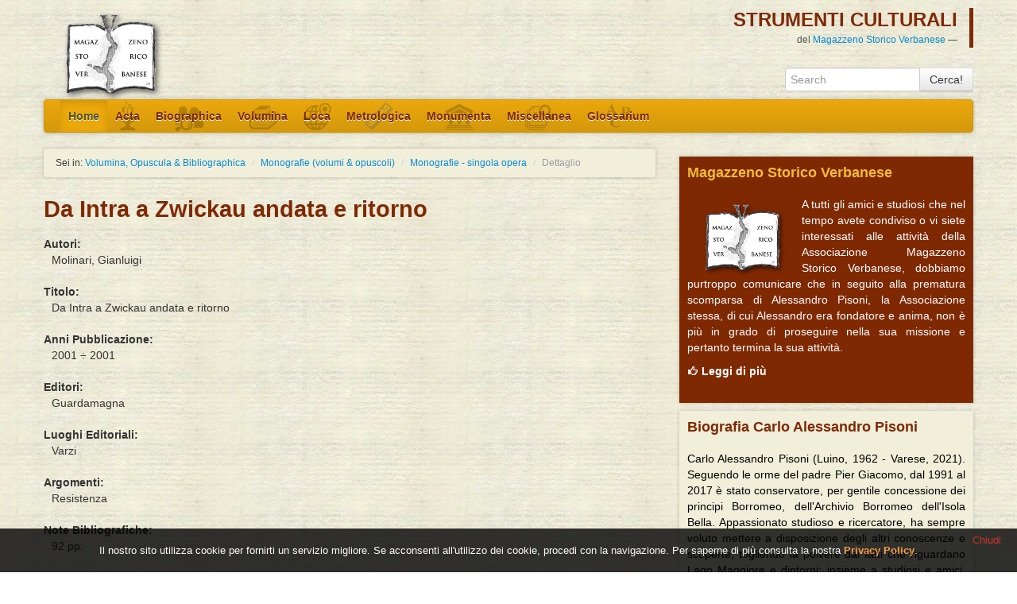

--- FILE ---
content_type: text/html
request_url: http://www.verbanensia.org/mono_monografiedetails.asp?monID=36348
body_size: 4419
content:

<!DOCTYPE html>
<html lang="it">
  <head>
    <META http-equiv="Content-Language" content="it">
    <META NAME="description" CONTENT="Monografie Verbanesi, Volumi &amp; Opuscoli">
    <META NAME="keywords" CONTENT="Monografie Verbanesi, Volumi &amp; Opuscoli">
    <META NAME="category" CONTENT="History">
    <META NAME="robots" CONTENT="All">
    <META name="robots" content="Index, Follow">
    <META name="revisit-after" content="10 days">
    <META NAME="distribution" CONTENT="global">
    <META name="viewport" content="width=device-width, initial-scale=1.0">

    <title>Monografie Verbanesi, Volumi &amp; Opuscoli</title>

    <!-- Le styles -->
    <link href="/css/bootstrap.css" rel="stylesheet">
    <link href="/css/bootstrap-responsive.css" rel="stylesheet">
    <link href="/css/sv.css" type="text/css" rel="stylesheet">
    
  </head>

  <body>
  
    <div class="container">
      
      
<script>var codeCACDaVerificare=''</script>


      <div class="row">
        <div class="span2">
          <a href="/">
          <img id="logo" alt="Logo MAGAZZENO STORICO VERBANENSE" src="/img/logoMSVombra.png">
          </a>
        </div>
        <div id="headerClaim" class="span10 right">
          <div class="row">
            <div class="span10">
              <blockquote class="pull-right">
              <p>STRUMENTI CULTURALI</p>
              <small> del <a href="http://associazione.verbanensia.org/" target="_blank">Magazzeno Storico Verbanese</a></small>
              </blockquote>        
            </div>
          </div>
          <div class="row">
            <div class="span8">
            </div>
            <div class="span2">
              <form action="search.asp" method="post" class="navbar-search pull-right">
            		<input type="hidden" name="newsearch" value="true">
                <div class="input-append">
                <input class="span2" id="appendedInputButton" type="text" placeholder="Search" name="textsearch" value="">
                <button class="btn" type="submit">Cerca!</button>
                </div>
              </form>
            </div>
          </div>
       </div>
      </div>

	      <div class="row">
        <div class="span12">
          <div style="position: static;" class="navbar">
            <div class="navbar-inner navbar-main">
              <div class="container">
                <a data-target=".navbar-collapse" data-toggle="collapse" class="btn btn-navbar">
                  <span class="icon-bar"></span>
                  <span class="icon-bar"></span>
                  <span class="icon-bar"></span>
                </a>
                <div class="nav-collapse collapse navbar-collapse">
                  <ul class="nav">
                    <li class="active"><a href="/">Home</a></li>
                    <li><a class="bgico acta" href="/acta.asp" alt="Documenti singoli, cartulari, raccolte miscellanee, carteggi in tema di Verbano.">Acta</a></li>
                    <li><a class="bgico bio" href="/biografie_select.asp" alt="Piccola enciclopedia biografica verbanese">Biographica</a></li>
                    <li><a class="bgico vol" href="/pubblicazioni.asp" alt="Monografie, periodici, riviste, fogli volanti, ma anche storie di tipografi di lago.">Volumina</a></li>
                    <li><a class="bgico topo" href="/loca.asp" alt="Appunti per storie locali verbanesi.">Loca</a></li>
                    <li><a class="bgico metro" href="/metrologica.asp" alt="Piccola raccolta di nozioni di metrologia antica: per orientarsi tra brazza, onze, cepate, lire soldi denari, brente, e mille altre unita' di misura in uso sul lago">Metrologica</a></li>
                    <li><a class="bgico monu" href="/monumenta.asp" alt="Schede descrittive di edifici civili e sacri del Verbano, con bibliografia e iconografia rara o non consueta">Monumenta</a></li>
                    <li><a class="bgico misc" href="/miscellanea.asp" alt="Tutto quanto di bello, curioso, insolito, inconsueto si trovi su arte, immagini, natura e lettere verbanesi">Miscellanea</a></li>
                    <li><a class="bgico gloss" href="/glossario.asp" alt="Un repertorio di modi di dire, vocaboli rari e termini specialistici che restituiscono intatti secoli di cultura di lago...">Glossarium</a></li>
                  </ul>
                </div><!-- /.nav-collapse -->
              </div>
            </div><!-- /navbar-inner -->
          </div>
        </div>
      </div>

  
      <div class="row">
        <div class="span8">

          <ul class="breadcrumb">
            <li>Sei in: <a href="pubblicazioni.asp">Volumina, Opuscula &amp; Bibliographica</a> <span class="divider">/</span></li>
            <li><a href="monografie.asp">Monografie (volumi &amp; opuscoli)</a> <span class="divider">/</span></li>
            <li><a href="mono_monografie.asp">Monografie - singola opera</a> <span class="divider">/</span></li>
            <li class="active">Dettaglio</li>
          </ul>

          <h1>Da Intra a Zwickau andata e ritorno</h1>
          

          <dl>
          <dt>Autori:</dt><dd>Molinari, Gianluigi</dd>
          </dl>
          <dl>
          <dt>Titolo:</dt><dd>Da Intra a Zwickau andata e ritorno</dd>
          </dl>
  				
          <dl>
          <dt>Anni Pubblicazione:</dt><dd>2001 � 2001</dd>
          </dl>
          <dl>
          <dt>Editori:</dt><dd>Guardamagna
						<br>
						 </dd>
          </dl>
  				
          <dl>
          <dt>Luoghi Editoriali:</dt><dd>Varzi
						<br>
						 </dd>
          </dl>
  				
          <dl>
          <dt>Argomenti:</dt><dd>Resistenza</dd>
          </dl>
			 	  
          <dl>
          <dt>Note Bibliografiche:</dt><dd>92 pp.

 
</dd>
          </dl>
  				
          <dl>
          <dt>A Cura di:</dt><dd>&nbsp;&nbsp;&nbsp;[Fabio Copiatti]<br></dd>
          </dl>
      		
			
        </div>

        <div class="span4">

          

            <div class="box-magazzeno">
              <h4>Magazzeno Storico Verbanese</h4>
              <p><img src="/img/logoMSVombra.png" width="140px" height="95" class="alignleft">A tutti gli amici e studiosi
                  che nel tempo avete condiviso o vi siete interessati alle attivit� della Associazione Magazzeno Storico
                  Verbanese, dobbiamo purtroppo comunicare che in seguito alla prematura scomparsa di Alessandro Pisoni,
                  la Associazione stessa, di cui Alessandro era fondatore e anima, non � pi� in grado di proseguire nella
                  sua missione e pertanto termina la sua attivit�.</p>
              <p><a class="more" href="https://associazione.verbanensia.org/annuncio-termine-attivita-magazzeno-storico-verbanense/" target="_blank" title="Associazione Magazzeno Storico Verbanese"><strong><i class="icon-white icon-thumbs-up"></i> Leggi di pi�</strong></a></p>
              <p>&nbsp;</p>
            </div>

            <div class="box-gazzettino">
              <h4>Biografia Carlo Alessandro Pisoni</h4>
              <p>Carlo Alessandro Pisoni (Luino, 1962 - Varese, 2021). Seguendo le orme del padre Pier Giacomo,
                  dal 1991 al 2017 � stato conservatore, per gentile concessione dei principi Borromeo, dell'Archivio
                  Borromeo dell'Isola Bella. Appassionato studioso e ricercatore, ha sempre voluto mettere a
                  disposizione degli altri conoscenze e scoperte, togliendo la polvere dai fatti che riguardano Lago
                  Maggiore e dintorni; insieme a studiosi e amici, ha riportato alla luce tradizioni, eventi e personaggi
                  passati dal lago, condividendoli con la sua gente.</p>
              <p><a class="more" href="https://associazione.verbanensia.org/biografia-carlo-alessandro-pisoni/" target="_blank" title="Carlo Alessandro Pisoni"><strong><i class="icon icon-thumbs-up"></i> Leggi la biografia</strong></a></p>
              <p>&nbsp;</p>
            </div>

            <div class="box-magazzeno">
              <h4>Ra Fi�mm - Associazione Culturale Carlo Alessandro Pisoni</h4>
                <p><img src="/img/logo-ra-fiumm-300.gif"</p>
                <p><a class="more" href="https://www.facebook.com/profile.php?id=100082162716400" target="_blank" title="Vai alla pagina facebook Ra Fi�mm"><strong><i class="icon-white icon-thumbs-up"></i> Vai alla pagina facebook Ra Fi�mm</strong></a></p>
              <p>&nbsp;</p>
            </div>
  
            <!-- <div class="box-archivi">
              <h4>Archivio Eventi e Newsletter</h4>
              <p>Gli eventi e le newsletter sono ora gestite con il nuovo sito "istituzionale" del <a href="associazione.verbanensia.org/" target="_blank">Magazzeno Storico Verbanese.</a></p>
              <p>Qui puoi trovare l'archivio degli eventi e delle newsletter pubblicati fino all'inizio del 2013</p>
              <p><a href="eventi_archivio.asp"><strong><i class="icon-white icon-share-alt"></i> Archivio Eventi fino ad aprile 2013</strong></a></p>
              <p><a href="newsletter_storico.asp"><strong><i class="icon-white icon-share-alt"></i> Archivio Newsletter fino ad aprile 2013</strong></a></p>
              <p>&nbsp;</p>
            </div> -->
			


        </div>
    </div>
  
            <hr>      <div class="row">
        <div id="footer" class="span12">
          <div class="row">
            <div class="span12">
            <p><strong>Ra Fi�mm</strong>
            <br>Associazione Culturale Carlo Alessandro Pisoni
            <br>Germignaga (VA)</p>
            <p>Per richieste e informazioni circa pubblicazioni e altro,
            <br>ra<!-- fiumm -->fiumm.cap@<!-- fiumm -->gmail.com
            </div>
            <!--<div class="span6">
            <p><strong>Follow US</strong>
              <ul class="unstyled">
                  <li><a href="http://www.facebook.com/groups/358402867000/"><i class="icon-social-48-facebook"></i>Vallintrasche</a></li>
                  <li><a href="https://www.facebook.com/insulae.harmonicae"><i class="icon-social-48-facebook"></i>Insulae Harmonicae</a></li>
                  <li><a href="https://twitter.com/segreteriaMSV"><i class="icon-social-48-twitter"></i>Twitter</a></li>
               </ul>
            </div>-->
          </div>
        </div>
      </div>      <!-- Le javascript
      ================================================== -->
      <!-- Placed at the end of the document so the pages load faster -->
      <script src="/js/jquery-1.8.3.min.js"></script>    
      <script src="/js/bootstrap.js"></script>
      <script src="/js/sv_general_04.js"></script>
      
      <!-- Cookie EU directives -->
      <script type="text/javascript" src="/js/jquery.cookiesdirective.js"></script>
      <script type="text/javascript">
      	// Using $(document).ready never hurts
      	jQuery(document).ready(function(){
      
      		jQuery.cookiesDirective({
      			duration: 10,
      			privacyPolicyUri: 'http://associazione.verbanensia.org/privacy-policy/',
      			explicitConsent: false,
      			position : 'bottom',
      			backgroundColor: '#000000',
      			linkColor: '#fc8c2a',
      			padding: '20px 20px 20px 20px',
      			messageNoExplicitConsent: "Il nostro sito utilizza cookie per fornirti un servizio migliore. Se acconsenti all'utilizzo dei cookie, procedi con la navigazione.",
      			messageNoExplicitConsentBeforeLink: "Per saperne di pi� consulta la nostra ",
      			linkPrivacyPolicyText: "Privacy Policy",
      			linkCloseText: "Chiudi"
      		});
      	});
      </script>
      <!-- Cookie EU directives -->
      

  </body>
</html>

